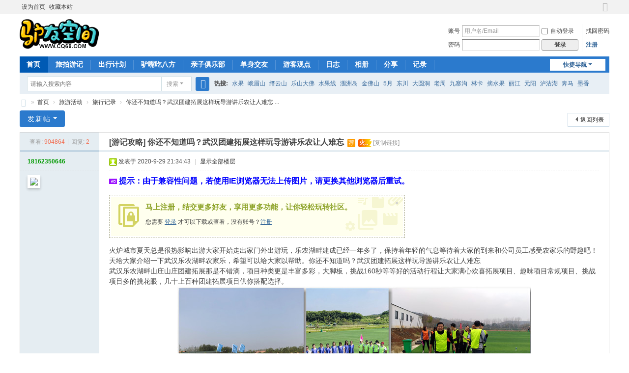

--- FILE ---
content_type: text/html; charset=utf-8
request_url: https://www.cq69.com/forum.php?mod=viewthread&tid=734036
body_size: 9501
content:
<!DOCTYPE html>
<html>
<head>
<meta charset="utf-8" />
<meta name="renderer" content="webkit" />
<meta http-equiv="X-UA-Compatible" content="IE=edge" />
<title>你还不知道吗？武汉团建拓展这样玩导游讲乐农让人难忘 - 旅行记录 -   -  Powered by Discuz!</title>
<link href="https://www.cq69.com/thread-734036-1-1.html" rel="canonical" />
<meta name="keywords" content="你还不知道吗？武汉团建拓展这样玩导游讲乐农让人难忘" />
<meta name="description" content="火炉城市夏天总是很热影响出游大家开始走出家门外出游玩，乐农湖畔建成已经一年多了，保持着年轻的气息等待着大家的到来和公司员工感受农家乐的野趣吧！天给大家介绍一下武 ... 你还不知道吗？武汉团建拓展这样玩导游讲乐农让人难忘 ," />
<meta name="generator" content="Discuz! X3.5" />
<meta name="author" content="Discuz! Team and Comsenz UI Team" />
<meta name="copyright" content="2001-2026 Discuz! Team." />
<meta name="MSSmartTagsPreventParsing" content="True" />
<meta http-equiv="MSThemeCompatible" content="Yes" />
<base href="https://www.cq69.com/" /><link rel="stylesheet" type="text/css" href="data/cache/style_1_common.css?aQ0" /><link rel="stylesheet" type="text/css" href="data/cache/style_1_forum_viewthread.css?aQ0" /><link rel="stylesheet" id="css_extstyle" type="text/css" href="./template/default/style/t5/style.css?aQ0" /><!--[if IE]><link rel="stylesheet" type="text/css" href="data/cache/style_1_iefix.css?aQ0" /><![endif]--><script type="text/javascript">var STYLEID = '1', STATICURL = 'static/', IMGDIR = 'static/image/common', VERHASH = 'aQ0', charset = 'utf-8', discuz_uid = '0', cookiepre = 'th3E_fb17_', cookiedomain = '.cq69.com', cookiepath = '/', showusercard = '1', attackevasive = '0', disallowfloat = 'newthread', creditnotice = '1|威望|点,2|贡献|点,3|驴币|块,8|体力|', defaultstyle = './template/default/style/t5', REPORTURL = 'aHR0cHM6Ly93d3cuY3E2OS5jb20vZm9ydW0ucGhwP21vZD12aWV3dGhyZWFkJnRpZD03MzQwMzY=', SITEURL = 'https://www.cq69.com/', JSPATH = 'data/cache/', CSSPATH = 'data/cache/style_', DYNAMICURL = '';</script>
<script src="data/cache/common.js?aQ0" type="text/javascript"></script>
<meta name="application-name" content="" />
<meta name="msapplication-tooltip" content="" />
<meta name="msapplication-task" content="name=首页;action-uri=https://www.cq69.com/forum.php;icon-uri=https://www.cq69.com/static/image/common/bbs.ico" />
<link rel="archives" title="" href="https://www.cq69.com/archiver/" />
<script src="data/cache/forum.js?aQ0" type="text/javascript"></script>
</head>

<body id="nv_forum" class="pg_viewthread" onkeydown="if(event.keyCode==27) return false;">
<div id="append_parent"></div><div id="ajaxwaitid"></div>
<div id="toptb" class="cl">
<div class="wp">
<div class="z"><a href="javascript:;"  onclick="setHomepage('https://www.cq69.com/');">设为首页</a><a href="https://www.cq69.com/"  onclick="addFavorite(this.href, '');return false;">收藏本站</a></div>
<div class="y">
<a id="switchblind" href="javascript:;" onclick="toggleBlind(this)" title="开启辅助访问" class="switchblind"></a>
<a href="javascript:;" id="switchwidth" onclick="widthauto(this)" title="切换到宽版" class="switchwidth">切换到宽版</a>
</div>
</div>
</div>

<div id="hd">
<div class="wp">
<div class="hdc cl"><h2><a href="./" title=""><img src="data/attachment/common/template/searchimg_20251209vp47cdd4.gif" alt="" class="boardlogo" id="boardlogo" border="0" /></a></h2><script src="data/cache/logging.js?aQ0" type="text/javascript"></script>
<form method="post" autocomplete="off" id="lsform" action="member.php?mod=logging&amp;action=login&amp;loginsubmit=yes&amp;infloat=yes&amp;lssubmit=yes" onsubmit="return lsSubmit();">
<div class="fastlg cl">
<span id="return_ls" style="display:none"></span>
<div class="y pns">
<table cellspacing="0" cellpadding="0">
<tr>
<td><label for="ls_username">账号</label></td>
<td><input type="text" name="username" id="ls_username" class="px vm xg1"  value="用户名/Email" onfocus="if(this.value == '用户名/Email'){this.value = '';this.className = 'px vm';}" onblur="if(this.value == ''){this.value = '用户名/Email';this.className = 'px vm xg1';}" /></td>
<td class="fastlg_l"><label for="ls_cookietime"><input type="checkbox" name="cookietime" id="ls_cookietime" class="pc" value="2592000" />自动登录</label></td>
<td>&nbsp;<a href="javascript:;" onclick="showWindow('login', 'member.php?mod=logging&action=login&viewlostpw=1')">找回密码</a></td>
</tr>
<tr>
<td><label for="ls_password">密码</label></td>
<td><input type="password" name="password" id="ls_password" class="px vm" autocomplete="off" /></td>
<td class="fastlg_l"><button type="submit" class="pn vm" style="width: 75px;"><em>登录</em></button></td>
<td>&nbsp;<a href="member.php?mod=register" class="xi2 xw1">注册</a></td>
</tr>
</table>
<input type="hidden" name="formhash" value="bf6a207a" />
<input type="hidden" name="quickforward" value="yes" />
<input type="hidden" name="handlekey" value="ls" />
</div>
</div>
</form>
</div>

<div id="nv">
<a href="javascript:;" id="qmenu" onmouseover="delayShow(this, function () {showMenu({'ctrlid':'qmenu','pos':'34!','ctrlclass':'a','duration':2});showForummenu(500);})">快捷导航</a>
<ul><li class="a" id="mn_forum" ><a href="forum.php" hidefocus="true" title="BBS"  >首页<span>BBS</span></a></li><li id="mn_N7284" ><a href="https://www.cq69.com/forum-500-1.html" hidefocus="true"  >旅拍游记</a></li><li id="mn_Nf9f3" ><a href="http://www.cq69.com/forum-1399-1.html" hidefocus="true"  >出行计划</a></li><li id="mn_N4dc4" ><a href="https://www.cq69.com/forum-10-1.html" hidefocus="true"  >驴嘴吃八方</a></li><li id="mn_N1bb1" ><a href="https://www.cq69.com/forum-1391-1.html" hidefocus="true"  >亲子俱乐部</a></li><li id="mn_Ne66d" ><a href="https://www.cq69.com/forum-1397-1.html" hidefocus="true"  >单身交友</a></li><li id="mn_Nd1e1" ><a href="https://www.cq69.com/forum-1376-1.html" hidefocus="true"  >游客观点</a></li><li id="mn_home" ><a href="home.php?mod=space&do=blog" hidefocus="true" title="Blog"  >日志<span>Blog</span></a></li><li id="mn_home_13" ><a href="home.php?mod=space&do=album" hidefocus="true" title="Album"  >相册<span>Album</span></a></li><li id="mn_home_14" ><a href="home.php?mod=space&do=share" hidefocus="true" title="Share"  >分享<span>Share</span></a></li><li id="mn_home_15" ><a href="home.php?mod=space&do=doing" hidefocus="true" title="Doing"  >记录<span>Doing</span></a></li></ul>
</div>
<div class="p_pop h_pop" id="mn_userapp_menu" style="display: none"></div><div id="mu" class="cl">
</div><div id="scbar" class="scbar_narrow cl">
<form id="scbar_form" method="post" autocomplete="off" onsubmit="searchFocus($('scbar_txt'))" action="search.php?searchsubmit=yes" target="_blank">
<input type="hidden" name="mod" id="scbar_mod" value="search" />
<input type="hidden" name="formhash" value="bf6a207a" />
<input type="hidden" name="srchtype" value="title" />
<input type="hidden" name="srhfid" value="500" />
<input type="hidden" name="srhlocality" value="forum::viewthread" />
<table cellspacing="0" cellpadding="0">
<tr>
<td class="scbar_icon_td"></td>
<td class="scbar_txt_td"><input type="text" name="srchtxt" id="scbar_txt" value="请输入搜索内容" autocomplete="off" x-webkit-speech speech /></td>
<td class="scbar_type_td"><a href="javascript:;" id="scbar_type" class="xg1 showmenu" onclick="showMenu(this.id)" hidefocus="true">搜索</a></td>
<td class="scbar_btn_td"><button type="submit" name="searchsubmit" id="scbar_btn" sc="1" class="pn pnc" value="true"><strong class="xi2">搜索</strong></button></td>
<td class="scbar_hot_td">
<div id="scbar_hot">
<strong class="xw1">热搜: </strong>

<a href="search.php?mod=forum&amp;srchtxt=%E6%B0%B4%E6%9E%9C&amp;formhash=bf6a207a&amp;searchsubmit=true&amp;source=hotsearch" target="_blank" class="xi2" sc="1">水果</a>



<a href="search.php?mod=forum&amp;srchtxt=%E5%B3%A8%E7%9C%89%E5%B1%B1&amp;formhash=bf6a207a&amp;searchsubmit=true&amp;source=hotsearch" target="_blank" class="xi2" sc="1">峨眉山</a>



<a href="search.php?mod=forum&amp;srchtxt=%E7%BC%99%E4%BA%91%E5%B1%B1&amp;formhash=bf6a207a&amp;searchsubmit=true&amp;source=hotsearch" target="_blank" class="xi2" sc="1">缙云山</a>



<a href="search.php?mod=forum&amp;srchtxt=%E4%B9%90%E5%B1%B1%E5%A4%A7%E4%BD%9B&amp;formhash=bf6a207a&amp;searchsubmit=true&amp;source=hotsearch" target="_blank" class="xi2" sc="1">乐山大佛</a>



<a href="search.php?mod=forum&amp;srchtxt=%E6%B0%B4%E6%9E%9C%E7%BA%BF&amp;formhash=bf6a207a&amp;searchsubmit=true&amp;source=hotsearch" target="_blank" class="xi2" sc="1">水果线</a>



<a href="search.php?mod=forum&amp;srchtxt=%E6%B6%A0%E6%B4%B2%E5%B2%9B&amp;formhash=bf6a207a&amp;searchsubmit=true&amp;source=hotsearch" target="_blank" class="xi2" sc="1">涠洲岛</a>



<a href="search.php?mod=forum&amp;srchtxt=%E9%87%91%E4%BD%9B%E5%B1%B1&amp;formhash=bf6a207a&amp;searchsubmit=true&amp;source=hotsearch" target="_blank" class="xi2" sc="1">金佛山</a>



<a href="search.php?mod=forum&amp;srchtxt=5%E6%9C%88&amp;formhash=bf6a207a&amp;searchsubmit=true&amp;source=hotsearch" target="_blank" class="xi2" sc="1">5月</a>



<a href="search.php?mod=forum&amp;srchtxt=%E4%B8%9C%E5%B7%9D&amp;formhash=bf6a207a&amp;searchsubmit=true&amp;source=hotsearch" target="_blank" class="xi2" sc="1">东川</a>



<a href="search.php?mod=forum&amp;srchtxt=%E5%A4%A7%E5%9C%86%E6%B4%9E&amp;formhash=bf6a207a&amp;searchsubmit=true&amp;source=hotsearch" target="_blank" class="xi2" sc="1">大圆洞</a>



<a href="search.php?mod=forum&amp;srchtxt=%E8%80%81%E5%91%A8&amp;formhash=bf6a207a&amp;searchsubmit=true&amp;source=hotsearch" target="_blank" class="xi2" sc="1">老周</a>



<a href="search.php?mod=forum&amp;srchtxt=%E4%B9%9D%E5%AF%A8%E6%B2%9F&amp;formhash=bf6a207a&amp;searchsubmit=true&amp;source=hotsearch" target="_blank" class="xi2" sc="1">九寨沟</a>



<a href="search.php?mod=forum&amp;srchtxt=%E6%9E%97%E5%8D%A1&amp;formhash=bf6a207a&amp;searchsubmit=true&amp;source=hotsearch" target="_blank" class="xi2" sc="1">林卡</a>



<a href="search.php?mod=forum&amp;srchtxt=%E6%91%98%E6%B0%B4%E6%9E%9C&amp;formhash=bf6a207a&amp;searchsubmit=true&amp;source=hotsearch" target="_blank" class="xi2" sc="1">摘水果</a>



<a href="search.php?mod=forum&amp;srchtxt=%E4%B8%BD%E6%B1%9F&amp;formhash=bf6a207a&amp;searchsubmit=true&amp;source=hotsearch" target="_blank" class="xi2" sc="1">丽江</a>



<a href="search.php?mod=forum&amp;srchtxt=%E5%85%83%E9%98%B3&amp;formhash=bf6a207a&amp;searchsubmit=true&amp;source=hotsearch" target="_blank" class="xi2" sc="1">元阳</a>



<a href="search.php?mod=forum&amp;srchtxt=%E6%B3%B8%E6%B2%BD%E6%B9%96&amp;formhash=bf6a207a&amp;searchsubmit=true&amp;source=hotsearch" target="_blank" class="xi2" sc="1">泸沽湖</a>



<a href="search.php?mod=forum&amp;srchtxt=%E5%A5%94%E9%A9%AC&amp;formhash=bf6a207a&amp;searchsubmit=true&amp;source=hotsearch" target="_blank" class="xi2" sc="1">奔马</a>



<a href="search.php?mod=forum&amp;srchtxt=%E5%A2%A8%E9%A6%99&amp;formhash=bf6a207a&amp;searchsubmit=true&amp;source=hotsearch" target="_blank" class="xi2" sc="1">墨香</a>



<a href="search.php?mod=forum&amp;srchtxt=%E7%8F%A0%E5%AD%90%E6%BA%AA&amp;formhash=bf6a207a&amp;searchsubmit=true&amp;source=hotsearch" target="_blank" class="xi2" sc="1">珠子溪</a>

</div>
</td>
</tr>
</table>
</form>
</div>
<ul id="scbar_type_menu" class="p_pop" style="display: none;"><li><a href="javascript:;" rel="curforum" fid="500" >本版</a></li><li><a href="javascript:;" rel="user">用户</a></li></ul>
<script type="text/javascript">
initSearchmenu('scbar', '');
</script>
</div>
</div>


<div id="wp" class="wp">
<script type="text/javascript">var fid = parseInt('500'), tid = parseInt('734036');</script>

<script src="data/cache/forum_viewthread.js?aQ0" type="text/javascript"></script>
<script type="text/javascript">zoomstatus = parseInt(1);var imagemaxwidth = '980';var aimgcount = new Array();</script>

<style id="diy_style" type="text/css"></style>
<!--[diy=diynavtop]--><div id="diynavtop" class="area"></div><!--[/diy]-->
<div id="pt" class="bm cl">
<div class="z">
<a href="./" class="nvhm" title="首页"></a><em>&raquo;</em><a href="forum.php">首页</a> <em>&rsaquo;</em> <a href="forum.php?gid=2">旅游活动</a> <em>&rsaquo;</em> <a href="forum-500-1.html">旅行记录</a> <em>&rsaquo;</em> <a href="thread-734036-1-1.html">你还不知道吗？武汉团建拓展这样玩导游讲乐农让人难忘 ...</a>
</div>
</div>

<style id="diy_style" type="text/css"></style>
<div class="wp">
<!--[diy=diy1]--><div id="diy1" class="area"></div><!--[/diy]-->
</div>

<div id="ct" class="wp cl">
<div id="pgt" class="pgs mbm cl ">
<div class="pgt"></div>
<span class="y pgb"><a href="forum-500-1.html">返回列表</a></span>
<a id="newspecial" onmouseover="$('newspecial').id = 'newspecialtmp';this.id = 'newspecial';showMenu({'ctrlid':this.id})" onclick="showWindow('newthread', 'forum.php?mod=post&action=newthread&fid=500')" href="javascript:;" title="发新帖" class="pgsbtn showmenu">发新帖</a></div>



<div id="postlist" class="pl bm">
<table cellspacing="0" cellpadding="0">
<tr>
<td class="pls ptn pbn">
<div class="hm ptn">
<span class="xg1">查看:</span> <span class="xi1">904864</span><span class="pipe">|</span><span class="xg1">回复:</span> <span class="xi1">2</span>
</div>
</td>
<td class="plc ptm pbn vwthd">
<h1 class="ts">
[游记攻略]
<span id="thread_subject">你还不知道吗？武汉团建拓展这样玩导游讲乐农让人难忘</span>
</h1>
<span class="xg1">
&nbsp;<span class="tbox trecic" title="评价指数 198">荐</span>
&nbsp;<span class="tbox theatlevel" title="热度: 207">火..</span>
<a href="thread-734036-1-1.html" onclick="return copyThreadUrl(this, '')" >[复制链接]</a>
</span>
</td>
</tr>
</table>


<table cellspacing="0" cellpadding="0" class="ad">
<tr>
<td class="pls">
</td>
<td class="plc">
</td>
</tr>
</table><div id="post_4961359" ><table id="pid4961359" class="plhin" summary="pid4961359" cellspacing="0" cellpadding="0">
<tr>
 <td class="pls" rowspan="2">
<div id="favatar4961359" class="pls cl favatar">
<div class="pi">
<div class="authi"><a href="space-uid-407534.html" target="_blank" class="xw1" style="color: #009900">18162350646</a>
</div>
</div>
<div class="p_pop blk bui card_gender_" id="userinfo4961359" style="display: none; margin-top: -11px;">
<div class="m z">
<div id="userinfo4961359_ma"></div>
</div>
<div class="i y">
<div>
<strong><a href="space-uid-407534.html" target="_blank" class="xi2" style="color: #009900">18162350646</a></strong>
<em>当前离线</em>
</div><dl class="cl">

<dt>威望</dt><dd> 点</dd>
<dt>贡献</dt><dd> 点</dd>
<dt>驴币</dt><dd> 块</dd>
<dt>体力</dt><dd> </dd>
<dt>UID</dt><dd><a href="?407534" target="_blank" class="xi2">407534</a></dd>
<dt>好友</dt><dd><a href="home.php?mod=space&uid=407534&do=friend&view=me&from=space" target="_blank" class="xi2"></a></dd>
<dt>记录</dt><dd><a href="home.php?mod=space&uid=407534&do=doing&view=me&from=space" target="_blank" class="xi2"></a></dd>
<dt>日志</dt><dd><a href="home.php?mod=space&uid=407534&do=blog&view=me&from=space" target="_blank" class="xi2"></a></dd>
<dt>精华</dt><dd></dd>
<dt>注册时间</dt><dd>2018-3-21</dd>
<dt>最后登录</dt><dd>1970-1-1</dd>
<dt></dt><dd></dd>
<dt></dt><dd></dd>

</dl><div class="imicn">
<a href="home.php?mod=space&amp;uid=407534&amp;do=profile" target="_blank" title="查看详细资料"><img src="static/image/common/userinfo.gif" alt="查看详细资料" /></a>
</div>
<div id="avatarfeed"><span id="threadsortswait"></span></div>
</div>
</div>
<div>
<div class="avatar"><a href="space-uid-407534.html" class="avtm" target="_blank"><img src="https://www.cq69.com/uc_server/avatar.php?uid=407534&size=middle" class="user_avatar"></a></div>
</div>
</div>
</td>
<td class="plc">
<div class="pi">
<div class="pti">
<div class="pdbt">
</div>
<div class="authi">
<img class="authicn vm" id="authicon4961359" src="static/image/common/online_member.gif" />
<em id="authorposton4961359">发表于 2020-9-29 21:34:43</em>
<span class="pipe">|</span>
<a href="thread-734036-1-1.html" rel="nofollow">显示全部楼层</a>
<span class="pipe show">|</span><a href="javascript:;" onclick="readmode($('thread_subject').innerHTML, 4961359);" class="show">阅读模式</a>
</div>
</div>
</div><div class="pct"><div class="a_pt"><a href="#" target="_blank" style="font-size: 16px"><font color="#0000FF"><b>提示：由于兼容性问题，若使用IE浏览器无法上传图片，请更换其他浏览器后重试。</b></font></a></div><style type="text/css">.pcb{margin-right:0}</style><div class="pcb">
 
<div class="t_fsz"><table cellspacing="0" cellpadding="0"><tr><td class="t_f" id="postmessage_4961359">
<div class="attach_nopermission attach_tips">
<div>
<h3><strong>
马上注册，结交更多好友，享用更多功能，让你轻松玩转社区。
</strong></h3>
<p>您需要 <a href="member.php?mod=logging&amp;action=login" onclick="showWindow('login', this.href);return false;">登录</a> 才可以下载或查看，没有账号？<a href="member.php?mod=register" title="注册账号">注册</a> </p>
</div>
<span class="atips_close" onclick="this.parentNode.style.display='none'">&#215;</span>
</div>
<div align="left"><font face="宋体"><font style="font-size:10.5pt">火炉城市夏天总是很热影响出游大家开始走出家门外出游玩，乐农湖畔建成已经一年多了，保持着年轻的气息等待着大家的到来和公司员工感受农家乐的野趣吧！天给大家介绍一下武汉乐农湖畔农家乐，希望可以给大家以帮助。你还不知道吗？武汉团建拓展这样玩导游讲乐农让人难忘</font></font></div><div align="left"><font face="宋体">武汉乐农湖畔山庄山庄团建拓展那是不错滴，项目种类更是丰富多彩，大脚板，挑战</font>160<font face="宋体">秒等等好的活动行程让大家满心欢喜拓展项目、趣味项目常规项目、挑战项目多的挑花眼，几十上百种团建拓展项目供你搭配选择。</font></div><div align="center">
<ignore_js_op>

<img src="data/attachment/forum/202009/29/213357gnbnbgnls2ry911z.jpg" alt="团建86.jpg" title="团建86.jpg" />

</ignore_js_op>
</div><div align="left">&quot;<font face="宋体">挑战</font><font face="Calibri">160</font><font face="宋体">秒培养全体人员同心协力共同战胜困难的决心与信心，开始大家一起跳绳，可是这个可不同于普通的跳绳，而是大家站在一起，一同跳够</font><font face="Calibri">5</font><font face="宋体">个不停的，然后集体吹气球挑战，所有人每人吹爆一个气球方为挑战完成。其次是健身男女男生俯卧撑各</font><font face="Calibri">10</font><font face="宋体">个，女生兔子蹲各</font><font face="Calibri">10</font><font face="宋体">个。再完成激情节拍团队围成一个圈，完成“我们是最棒的团队口号”。先拍左边人的肩膀同时说出“我”，然后同时拍右边人的肩膀说出“我们</font><font face="Calibri">.</font><font face="宋体">”，依次类推，每次增加一个字直到完成口号方为挑战成功。</font></div><div align="center">
<ignore_js_op>

<img src="data/attachment/forum/202009/29/213405lcxry00xhyhr9sga.jpg" alt="团建77.jpg" title="团建77.jpg" />

</ignore_js_op>
</div><div align="left">击鼓颠球是一个考验团队默契的项目要求球在鼓面不断地跳动而不掉落。这个游戏的技巧很多，比如鼓面拉直，从开始的个位数变成三位数，这需要不断地练习，它对团队凝聚力的提升有着很好的效果。</div><div align="left">野炊在乐农的选择频率也已说是很高的，巧妇难为无米之炊，乐农的食材都是上乘的，自给自足，大概中午十二点，差不多到了做饭的时间，选出摘菜的、抓鸡的、火夫、大厨、帮厨、后勤人员，便开始热火朝天的进行了，野炊通过团结协作，然后完成目标的方式，会更加巩固早上的团建效果，值得推荐的。围餐、烧烤、野炊三种用餐方式让大家随意选择。</div><div align="center">
<ignore_js_op>

<img src="data/attachment/forum/202009/29/213416n2udnjj9nonuq092.jpg" alt="用餐34.jpg" title="用餐34.jpg" />

</ignore_js_op>
</div><div align="left"><font face="宋体">不一会儿，麻蒋机就被坐满了，射箭、陶艺、水上竹筏、踩单车、钓鱼、台球、乒乓球、羽毛球、篮球、足球、棋牌麻将、卡拉</font>OK<font face="宋体">、环山徒步、秋千、吊床、穿越迷宫、儿童水弹枪、真人打地鼠、彩虹滑道散散步，聊聊天，放空一下自己，同父母打打麻蒋也是不错的选择，乐农通通满足你。</font></div><div align="center">
<ignore_js_op>

<img src="data/attachment/forum/202009/29/213424y4zoeotftbfpdw45.jpg" alt="休闲70.jpg" title="休闲70.jpg" />

</ignore_js_op>
</div><div align="left">陶艺作为中国的传统文化一直被传承下来，经过历史不断的锤炼，然后形成为优良传统，下午为自己做一个花瓶，泥巴在手指尖不停地变换形状，经过半个小时，自己的作品便问世了。</div><div align="center">
<ignore_js_op>

<img src="data/attachment/forum/202009/29/213433r0915dmm6wzd6odl.jpg" alt="休闲41.jpg" title="休闲41.jpg" />

</ignore_js_op>
</div><div align="left">以上内容只是很片面的几个方面，需要出游解决的问题都不是问题，团建拓展、年会、年夜饭。通通都有，大家回去的路上都睡了，乐农都懂你。你还不知道吗？武汉团建拓展这样玩导游讲乐农让人难忘。l8l.6Z35.O646 李庄主</div><br />
</td></tr></table>

</div>
<div id="comment_4961359" class="cm">
</div>

<div id="post_rate_div_4961359"></div>
</div>
</div>

</td></tr>
<tr><td class="plc plm">
</td>
</tr>
<tr id="_postposition4961359"></tr>
<tr>
<td class="pls"></td>
<td class="plc" style="overflow:visible;">
<div class="po hin">
<div class="pob cl">
<em>
<a class="fastre" href="forum.php?mod=post&amp;action=reply&amp;fid=500&amp;tid=734036&amp;reppost=4961359&amp;extra=&amp;page=1" onclick="showWindow('reply', this.href)">回复</a>
</em>

<p>
<a href="javascript:;" onclick="showWindow('miscreport4961359', 'misc.php?mod=report&rtype=post&rid=4961359&tid=734036&fid=500', 'get', -1);return false;">举报</a>
</p>

</div>
</div>
</td>
</tr>
<tr class="ad">
<td class="pls">
</td>
<td class="plc">
</td>
</tr>
</table>
<script type="text/javascript" reload="1">
aimgcount[4961359] = ['850582','850583','850584','850585','850586'];
attachimggroup(4961359);
var aimgfid = 0;
</script>
</div><div id="post_4963346" ><table id="pid4963346" class="plhin" summary="pid4963346" cellspacing="0" cellpadding="0">
<tr>
 <a name="lastpost"></a><td class="pls" rowspan="2">
<div id="favatar4963346" class="pls cl favatar">
<div class="pi">
<div class="authi"><a href="space-uid-449236.html" target="_blank" class="xw1">xiaoxue11</a>
</div>
</div>
<div class="p_pop blk bui card_gender_" id="userinfo4963346" style="display: none; margin-top: -11px;">
<div class="m z">
<div id="userinfo4963346_ma"></div>
</div>
<div class="i y">
<div>
<strong><a href="space-uid-449236.html" target="_blank" class="xi2">xiaoxue11</a></strong>
<em>当前离线</em>
</div><dl class="cl">

<dt>威望</dt><dd> 点</dd>
<dt>贡献</dt><dd> 点</dd>
<dt>驴币</dt><dd> 块</dd>
<dt>体力</dt><dd> </dd>
<dt>UID</dt><dd><a href="?449236" target="_blank" class="xi2">449236</a></dd>
<dt>好友</dt><dd><a href="home.php?mod=space&uid=449236&do=friend&view=me&from=space" target="_blank" class="xi2"></a></dd>
<dt>记录</dt><dd><a href="home.php?mod=space&uid=449236&do=doing&view=me&from=space" target="_blank" class="xi2"></a></dd>
<dt>日志</dt><dd><a href="home.php?mod=space&uid=449236&do=blog&view=me&from=space" target="_blank" class="xi2"></a></dd>
<dt>精华</dt><dd></dd>
<dt>注册时间</dt><dd>2021-8-3</dd>
<dt>最后登录</dt><dd>1970-1-1</dd>
<dt></dt><dd></dd>
<dt></dt><dd></dd>

</dl><div class="imicn">
<a href="home.php?mod=space&amp;uid=449236&amp;do=profile" target="_blank" title="查看详细资料"><img src="static/image/common/userinfo.gif" alt="查看详细资料" /></a>
</div>
<div id="avatarfeed"><span id="threadsortswait"></span></div>
</div>
</div>
<div>
<div class="avatar"><a href="space-uid-449236.html" class="avtm" target="_blank"><img src="https://www.cq69.com/uc_server/avatar.php?uid=449236&size=middle" class="user_avatar"></a></div>
</div>
</div>
</td>
<td class="plc">
<div class="pi">
<div class="pti">
<div class="pdbt">
</div>
<div class="authi">
<img class="authicn vm" id="authicon4963346" src="static/image/common/online_member.gif" />
<em id="authorposton4963346">发表于 2021-8-3 10:28:57</em>
<span class="pipe">|</span>
<a href="thread-734036-1-1.html" rel="nofollow">显示全部楼层</a>
</div>
</div>
</div><div class="pct"><div class="pcb">
<div class="t_fsz"><table cellspacing="0" cellpadding="0"><tr><td class="t_f" id="postmessage_4963346">
哇但电饭锅电饭锅</td></tr></table>

</div>
<div id="comment_4963346" class="cm">
</div>

<div id="post_rate_div_4963346"></div>
</div>
</div>

</td></tr>
<tr><td class="plc plm">
</td>
</tr>
<tr id="_postposition4963346"></tr>
<tr>
<td class="pls"></td>
<td class="plc" style="overflow:visible;">
<div class="po hin">
<div class="pob cl">
<em>
<a class="fastre" href="forum.php?mod=post&amp;action=reply&amp;fid=500&amp;tid=734036&amp;repquote=4963346&amp;extra=&amp;page=1" onclick="showWindow('reply', this.href)">回复</a>
<a class="replyadd" href="forum.php?mod=misc&amp;action=postreview&amp;do=support&amp;tid=734036&amp;pid=4963346&amp;hash=bf6a207a"  onclick="showWindow('login', this.href)" onmouseover="this.title = ($('review_support_4963346').innerHTML ? $('review_support_4963346').innerHTML : 0) + ' 人顶'">顶 <span id="review_support_4963346"></span></a>
<a class="replysubtract" href="forum.php?mod=misc&amp;action=postreview&amp;do=against&amp;tid=734036&amp;pid=4963346&amp;hash=bf6a207a"  onclick="showWindow('login', this.href)" onmouseover="this.title = ($('review_against_4963346').innerHTML ? $('review_against_4963346').innerHTML : 0) + ' 人踩'">踩 <span id="review_against_4963346"></span></a>
</em>

<p>
<a href="javascript:;" onclick="showWindow('miscreport4963346', 'misc.php?mod=report&rtype=post&rid=4963346&tid=734036&fid=500', 'get', -1);return false;">举报</a>
</p>

</div>
</div>
</td>
</tr>
<tr class="ad">
<td class="pls">
</td>
<td class="plc">
</td>
</tr>
</table>
</div><div id="postlistreply" class="pl"><div id="post_new" class="viewthread_table" style="display: none"></div></div>
</div>


<form method="post" autocomplete="off" name="modactions" id="modactions">
<input type="hidden" name="formhash" value="bf6a207a" />
<input type="hidden" name="optgroup" />
<input type="hidden" name="operation" />
<input type="hidden" name="listextra" value="" />
<input type="hidden" name="page" value="1" />
</form>



<div class="pgs mtm mbm cl">
<span class="pgb y"><a href="forum-500-1.html">返回列表</a></span>
<a id="newspecialtmp" onmouseover="$('newspecial').id = 'newspecialtmp';this.id = 'newspecial';showMenu({'ctrlid':this.id})" onclick="showWindow('newthread', 'forum.php?mod=post&action=newthread&fid=500')" href="javascript:;" title="发新帖" class="pgsbtn showmenu">发新帖</a>
</div>

<!--[diy=diyfastposttop]--><div id="diyfastposttop" class="area"></div><!--[/diy]-->
<script type="text/javascript">
var postminchars = parseInt('4');
var postmaxchars = parseInt('50000');
var postminsubjectchars = parseInt('1');
var postmaxsubjectchars = parseInt('80');
var disablepostctrl = parseInt('0');
</script>

<div id="f_pst" class="pl bm bmw">
<form method="post" autocomplete="off" id="fastpostform" action="forum.php?mod=post&amp;action=reply&amp;fid=500&amp;tid=734036&amp;extra=&amp;replysubmit=yes&amp;infloat=yes&amp;handlekey=fastpost" onSubmit="return fastpostvalidate(this)">
<table cellspacing="0" cellpadding="0">
<tr>
<td class="pls">
</td>
<td class="plc">

<span id="fastpostreturn"></span>


<div class="cl">
<div id="fastsmiliesdiv" class="y"><div id="fastsmiliesdiv_data"><div id="fastsmilies"></div></div></div><div class="hasfsl" id="fastposteditor">
<div class="tedt mtn">
<div class="bar">
<span class="y">
<a href="forum.php?mod=post&amp;action=reply&amp;fid=500&amp;tid=734036" onclick="return switchAdvanceMode(this.href)">高级模式</a>
</span><script src="data/cache/seditor.js?aQ0" type="text/javascript"></script>
<div class="fpd">
<a href="javascript:;" title="文字加粗" class="fbld">B</a>
<a href="javascript:;" title="设置文字颜色" class="fclr" id="fastpostforecolor">Color</a>
<a id="fastpostimg" href="javascript:;" title="图片" class="fmg">Image</a>
<a id="fastposturl" href="javascript:;" title="添加链接" class="flnk">Link</a>
<a id="fastpostquote" href="javascript:;" title="引用" class="fqt">Quote</a>
<a id="fastpostcode" href="javascript:;" title="代码" class="fcd">Code</a>
<a href="javascript:;" class="fsml" id="fastpostsml">Smilies</a>
</div></div>
<div class="area">
<div class="pt hm">
您需要登录后才可以回帖 <a href="member.php?mod=logging&amp;action=login" onclick="showWindow('login', this.href)" class="xi2">登录</a> | <a href="member.php?mod=register" class="xi2">注册</a>
</div>
</div>
</div>
</div>
</div>
<div id="seccheck_fastpost">
</div>


<input type="hidden" name="formhash" value="bf6a207a" />
<input type="hidden" name="usesig" value="" />
<input type="hidden" name="subject" value="  " />
<p class="ptm pnpost">
<a href="home.php?mod=spacecp&amp;ac=credit&amp;op=rule&amp;fid=500" class="y" target="_blank">本版积分规则</a>
<button type="button" onclick="showWindow('login', 'member.php?mod=logging&action=login&guestmessage=yes')" name="replysubmit" id="fastpostsubmit" class="pn pnc vm" value="replysubmit"><strong>发表回复</strong></button>
<label for="fastpostrefresh"><input id="fastpostrefresh" type="checkbox" class="pc" />回帖后跳转到最后一页</label>
<script type="text/javascript">if(getcookie('fastpostrefresh') == 1) {$('fastpostrefresh').checked=true;}</script>
</p>
</td>
</tr>
</table>
</form>
</div>

</div>

<div class="wp mtn">
<!--[diy=diy3]--><div id="diy3" class="area"></div><!--[/diy]-->
</div>

<script type="text/javascript">
function succeedhandle_followmod(url, msg, values) {
var fObj = $('followmod_'+values['fuid']);
if(values['type'] == 'add') {
fObj.innerHTML = '不收听';
fObj.href = 'home.php?mod=spacecp&ac=follow&op=del&fuid='+values['fuid'];
} else if(values['type'] == 'del') {
fObj.innerHTML = '收听TA';
fObj.href = 'home.php?mod=spacecp&ac=follow&op=add&hash=bf6a207a&fuid='+values['fuid'];
}
}
fixed_avatar([4961359,4963346], 1);
</script>	</div>
<div id="ft" class="wp cl">
<div id="flk" class="y">
<p>
<a href="archiver/" >Archiver</a><span class="pipe">|</span><a href="forum.php?showmobile=yes" >手机版</a><span class="pipe">|</span><a href="forum.php?mod=misc&action=showdarkroom" >小黑屋</a><span class="pipe">|</span><strong><a href="https://www.cq69.com/" target="_blank"> CQ69.COM</a></strong>
( <a href="https://beian.miit.gov.cn/" target="_blank">渝ICP备2023013758号-1</a> )</p>
<p class="xs0">
GMT+8, 2026-1-27 09:48<span id="debuginfo">
, Processed in 0.297490 second(s), 30 queries
, Gzip On.
</span>
</p>
</div>
<div id="frt">
<p>Powered by <strong><a href="https://www.discuz.vip/" target="_blank">Discuz!</a></strong> <em>X3.5</em></p>
<p class="xs0">&copy; 2001-2026 <a href="https://code.dismall.com/" target="_blank">Discuz! Team</a>.</p>
</div></div>
<script src="home.php?mod=misc&ac=sendmail&rand=1769478522" type="text/javascript"></script>

<div id="scrolltop">
<span><a href="forum.php?mod=post&amp;action=reply&amp;fid=500&amp;tid=734036&amp;extra=&amp;page=1" onclick="showWindow('reply', this.href)" class="replyfast" title="快速回复"><b>快速回复</b></a></span>
<span hidefocus="true"><a title="返回顶部" onclick="window.scrollTo('0','0')" class="scrolltopa" ><b>返回顶部</b></a></span>
<span>
<a href="forum-500-1.html" hidefocus="true" class="returnlist" title="返回列表"><b>返回列表</b></a>
</span>
</div>
<script type="text/javascript">_attachEvent(window, 'scroll', function () { showTopLink(); });checkBlind();</script>
</body>
</html>
